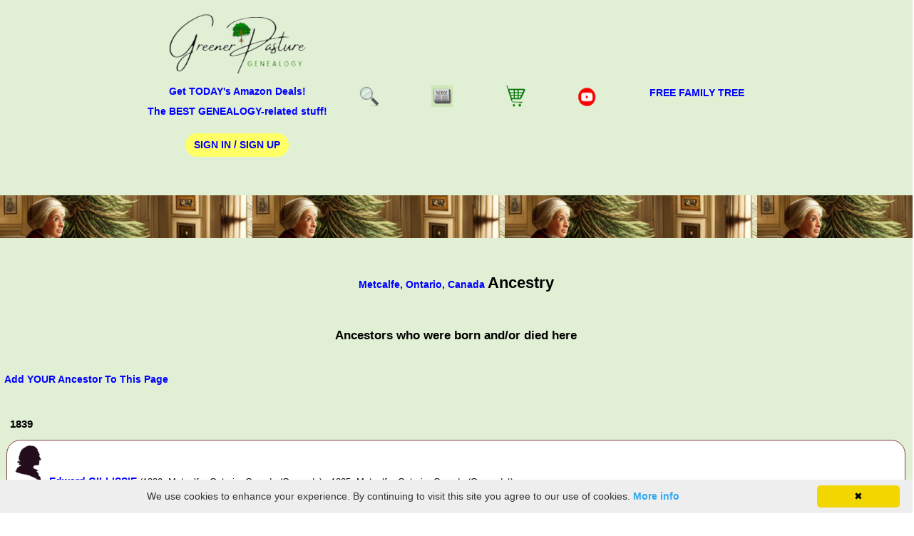

--- FILE ---
content_type: text/html; charset=utf-8
request_url: https://www.google.com/recaptcha/api2/aframe
body_size: 97
content:
<!DOCTYPE HTML><html><head><meta http-equiv="content-type" content="text/html; charset=UTF-8"></head><body><script nonce="aoWMXZqTgF7GyP51LAbEwg">/** Anti-fraud and anti-abuse applications only. See google.com/recaptcha */ try{var clients={'sodar':'https://pagead2.googlesyndication.com/pagead/sodar?'};window.addEventListener("message",function(a){try{if(a.source===window.parent){var b=JSON.parse(a.data);var c=clients[b['id']];if(c){var d=document.createElement('img');d.src=c+b['params']+'&rc='+(localStorage.getItem("rc::a")?sessionStorage.getItem("rc::b"):"");window.document.body.appendChild(d);sessionStorage.setItem("rc::e",parseInt(sessionStorage.getItem("rc::e")||0)+1);localStorage.setItem("rc::h",'1768420034657');}}}catch(b){}});window.parent.postMessage("_grecaptcha_ready", "*");}catch(b){}</script></body></html>

--- FILE ---
content_type: application/javascript; charset=utf-8
request_url: https://fundingchoicesmessages.google.com/f/AGSKWxWrl6vdFqFWbdc1enHFCBEnN6db_PjGIO_gbxrjr78tObA3RwRXgu2HmrDTBgzRU-mj9OHQvbaOBRgGFDHMIbZ_YlJOMHopMfi6L14lFYfuc8DiAJGcI-DRaKr80lk6FJmLQZUSMrJ8qvMiM9E5MGHzeSZYW12Xc3Qw9QEgOlHh6fKT8LCHbmxc0hS4/__search/ads.js_textads._ad_label..fr/ads./technomedia.
body_size: -1290
content:
window['625dcd16-9078-46dd-8784-4ff2a1733119'] = true;